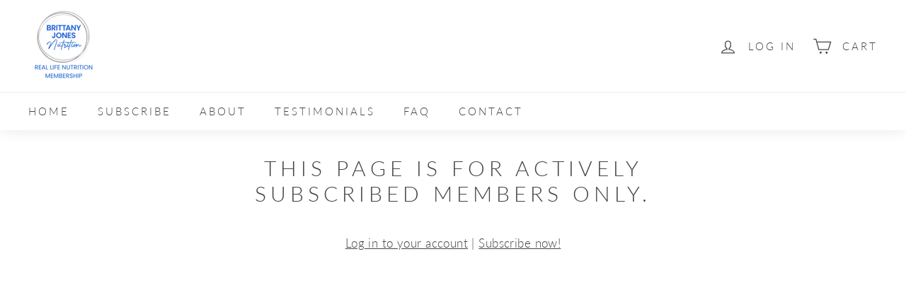

--- FILE ---
content_type: text/css
request_url: https://membership.brittanyjonesrd.com/cdn/shop/t/13/assets/font.css?v=63512698374335841741759415448
body_size: -678
content:
@font-face {
    font-family: 'julius_sans_oneregular';
    src: url('jsone-regular-webfont.woff2') format('woff2'),
         url('jsone-regular-webfont.woff') format('woff');
    font-weight: normal;
    font-style: normal;

}

--- FILE ---
content_type: application/x-javascript
request_url: https://app.sealsubscriptions.com/shopify/public/status/shop/bjng.myshopify.com.js?1768969369
body_size: -155
content:
var sealsubscriptions_settings_updated='1768845376';

--- FILE ---
content_type: application/x-javascript
request_url: https://app.sealsubscriptions.com/shopify/public/status/shop/bjng.myshopify.com.js?1768969371
body_size: -370
content:
var sealsubscriptions_settings_updated='1768845376';